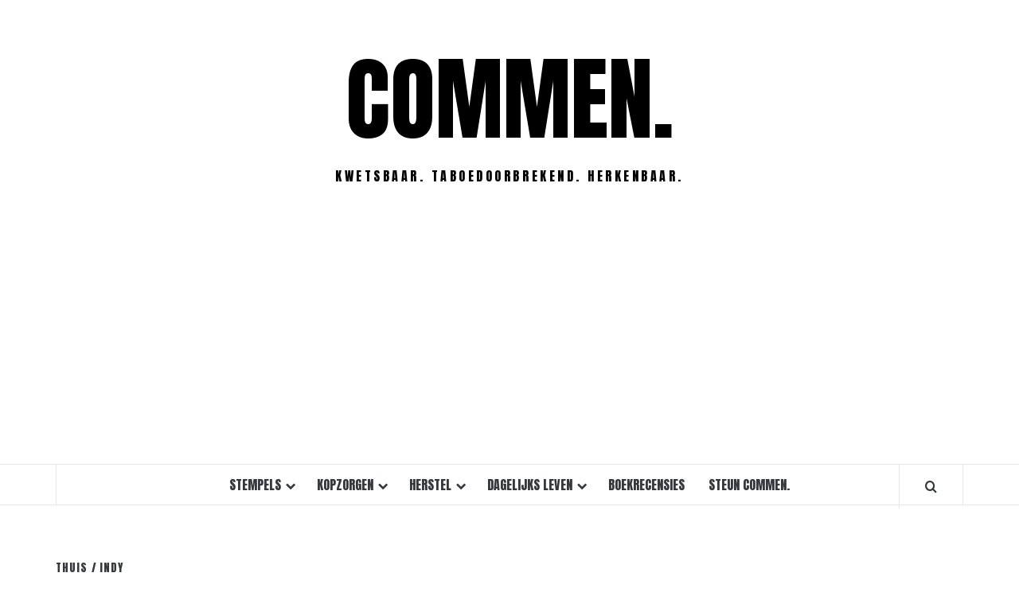

--- FILE ---
content_type: text/html; charset=utf-8
request_url: https://www.google.com/recaptcha/api2/aframe
body_size: 267
content:
<!DOCTYPE HTML><html><head><meta http-equiv="content-type" content="text/html; charset=UTF-8"></head><body><script nonce="88Y2c7Aryx03x3f-DxESVw">/** Anti-fraud and anti-abuse applications only. See google.com/recaptcha */ try{var clients={'sodar':'https://pagead2.googlesyndication.com/pagead/sodar?'};window.addEventListener("message",function(a){try{if(a.source===window.parent){var b=JSON.parse(a.data);var c=clients[b['id']];if(c){var d=document.createElement('img');d.src=c+b['params']+'&rc='+(localStorage.getItem("rc::a")?sessionStorage.getItem("rc::b"):"");window.document.body.appendChild(d);sessionStorage.setItem("rc::e",parseInt(sessionStorage.getItem("rc::e")||0)+1);localStorage.setItem("rc::h",'1768981285011');}}}catch(b){}});window.parent.postMessage("_grecaptcha_ready", "*");}catch(b){}</script></body></html>